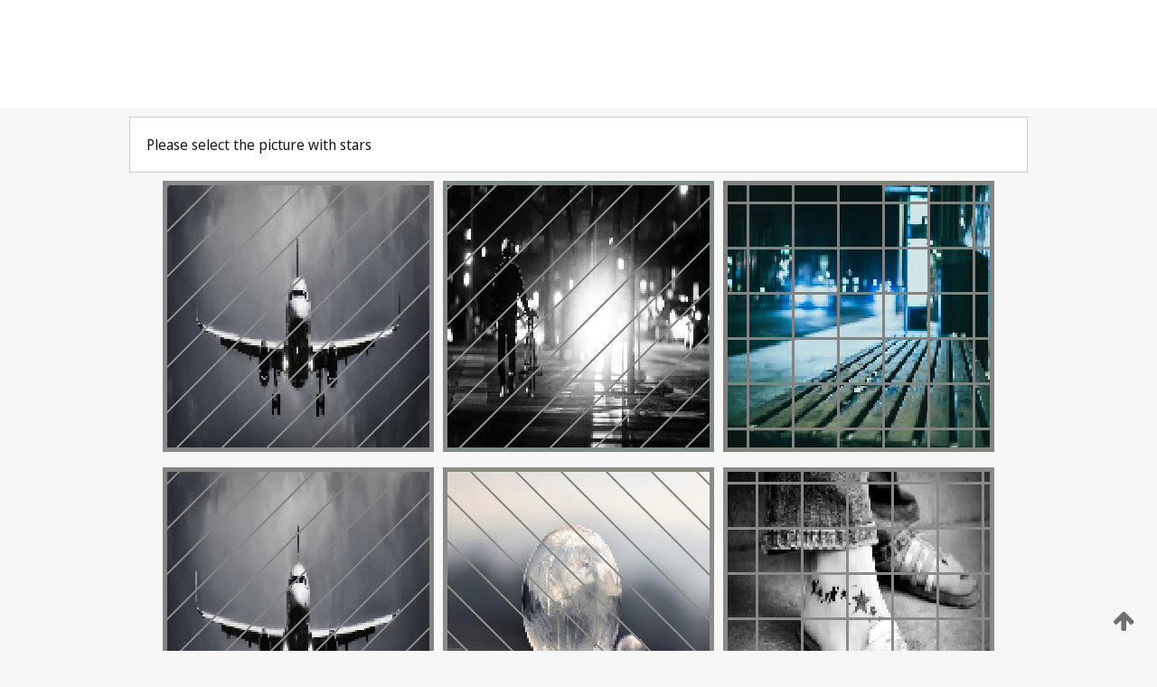

--- FILE ---
content_type: text/html;charset=UTF-8
request_url: https://patentscope.wipo.int/search/en/detail.jsf?docId=WO2017075394
body_size: 238436
content:
<!DOCTYPE html>
<html xmlns="http://www.w3.org/1999/xhtml"><head id="j_idt5">
	<meta http-equiv="X-UA-Compatible" content="IE=edge" />
	<meta lang="en" http-equiv="Content-Type" content="text/html;charset=utf-8" charset="utf-8" />

	
	<meta name="viewport" content="width=device-width, initial-scale=1.0, minimum-scale=1.0, maximum-scale=1.0" />
	
	<meta name="apple-mobile-web-app-capable" content="yes" />
	
	<meta name="apple-mobile-web-app-status-bar-style" content="black-translucent" />
		<meta name="Description" content="This patent search tool allows you not only to search the PCT database of about 2 million International Applications but also the worldwide patent collections. This search facility features: flexible search syntax; automatic word stemming and relevance ranking; as well as graphical results." />
		<meta name="Cache-Control" content="no-cache,no-store,must-revalidate" />
		<meta name="Expires" content="0" />
		<meta name="Pragma" content="no-cache" />
	
	<title>WIPO - Search International and National Patent Collections</title><link type="text/css" rel="stylesheet" href="/search/javax.faces.resource/theme.css.jsf?ln=primefaces-wipo" /><link type="text/css" rel="stylesheet" href="/search/javax.faces.resource/primefaces/fa/font-awesome.css.xhtml" /><script type="text/javascript" src="/search/javax.faces.resource/omnifaces.js.jsf;jsessionid=A8C162DCDC5241B780ADDCFDF04728A7.wapp2nC?ln=omnifaces&amp;v=2.6.9"></script><link type="text/css" rel="stylesheet" href="/search/javax.faces.resource/css/components.css.jsf;jsessionid=A8C162DCDC5241B780ADDCFDF04728A7.wapp2nC?ln=w-ps-cc" /><link type="text/css" rel="stylesheet" href="/search/javax.faces.resource/css/components.css.jsf;jsessionid=A8C162DCDC5241B780ADDCFDF04728A7.wapp2nC?ln=ps-cc" /><link type="text/css" rel="stylesheet" href="/search/javax.faces.resource/css/common/common.css.jsf;jsessionid=A8C162DCDC5241B780ADDCFDF04728A7.wapp2nC" /><link type="text/css" rel="stylesheet" href="/search/javax.faces.resource/css/common/primefaces-custom.css.jsf;jsessionid=A8C162DCDC5241B780ADDCFDF04728A7.wapp2nC" /><link type="text/css" rel="stylesheet" href="/search/javax.faces.resource/css/common/wfaces-custom.css.jsf;jsessionid=A8C162DCDC5241B780ADDCFDF04728A7.wapp2nC" /><link type="text/css" rel="stylesheet" href="/search/javax.faces.resource/css/wipo/ps-ulf-compatibility.css.jsf;jsessionid=A8C162DCDC5241B780ADDCFDF04728A7.wapp2nC" /><link type="text/css" rel="stylesheet" href="/search/javax.faces.resource/primefaces/components.css.xhtml;jsessionid=A8C162DCDC5241B780ADDCFDF04728A7.wapp2nC" /><script type="text/javascript" src="/search/javax.faces.resource/primefaces/jquery/jquery.js.xhtml;jsessionid=A8C162DCDC5241B780ADDCFDF04728A7.wapp2nC"></script><script type="text/javascript" src="/search/javax.faces.resource/primefaces/core.js.xhtml;jsessionid=A8C162DCDC5241B780ADDCFDF04728A7.wapp2nC"></script><script type="text/javascript" src="/search/javax.faces.resource/primefaces/components.js.xhtml;jsessionid=A8C162DCDC5241B780ADDCFDF04728A7.wapp2nC"></script><script type="text/javascript" src="/search/javax.faces.resource/primefaces/jquery/jquery-plugins.js.xhtml;jsessionid=A8C162DCDC5241B780ADDCFDF04728A7.wapp2nC"></script><script type="text/javascript" src="/search/javax.faces.resource/jsf.js.jsf;jsessionid=A8C162DCDC5241B780ADDCFDF04728A7.wapp2nC?ln=javax.faces"></script><style type="text/css">
		/*	When the drawerTriggering element has a top/bottom padding/margin (as the mainmenu items), 
			the position of the drawer must be updated correspondignly.*/
		.settings-drawer.b-drawer.wf-drawer-fix-position {
			top: -0.75rem;
		}	
	</style><style type="text/css">
		/*	When the drawerTriggering element has a top/bottom padding/margin (as the mainmenu items), 
			the position of the drawer must be updated correspondignly.*/
		.feedback-drawer.b-drawer.wf-drawer-fix-position {
			top: -0.75rem;
		}
		
		.feedback-message {
			margin-top: 1rem;
		}
	</style><style type="text/css">
		/*	When the drawerTriggering element has a top/bottom padding/margin (as the mainmenu items), 
			the position of the drawer must be updated correspondignly.*/
		.feedback-drawer.b-drawer.wf-drawer-fix-position {
			top: -0.75rem;
		}
	</style><script type="text/javascript">if(window.PrimeFaces){PrimeFaces.settings.locale='en';}</script>
		<link href="/search/javax.faces.resource/w/css/wfaces.css.xhtml?v=1.0&amp;b=" rel="stylesheet" />




	<script>
		var APP_CTX='/search';
	</script>
		<script src="/search/javax.faces.resource/w/js/wfaces.js.xhtml?v=1.0&amp;b="></script><script type="text/javascript">
		epctmsg.lbl_designations_specific="Specific";
		epctmsg.lbl_designations_none="None";
		epctmsg.lbl_designations_all="All";
		epctmsg.lbl_designations_changeSelec="Change selection";
		epctmsg.lbl_designations_chooseDesig="Choose specific designations";
		epctmsg.no_results_text="No match for:";
	</script><script type="text/javascript" src="/search/javax.faces.resource/js/psa.js.jsf;jsessionid=A8C162DCDC5241B780ADDCFDF04728A7.wapp2nC"></script>
			<script src="https://webcomponents.wipo.int/polyfills/webcomponents-loader.js"></script>
	  		
	  		<script src="https://webcomponents.wipo.int/wipo-navbar/wipo-navbar.js"></script><script type="text/javascript" src="/search/javax.faces.resource/js/components.js.jsf;jsessionid=A8C162DCDC5241B780ADDCFDF04728A7.wapp2nC?ln=w-ps-cc"></script></head><body dir="ltr">
<div class="wf-overlayPanel"></div><div id="pageBlockUI" class="ui-blockui-content ui-widget ui-widget-content ui-corner-all ui-helper-hidden ui-shadow">
	<div class="b-infobox b-infobox--has-spinner">
	  <h4 class="b-infobox__title">
	    Processing
	  </h4>
	  <div class="b-infobox__text">
	    <p>
	    	Please wait...
	    </p>
	  </div>
	</div></div><script id="pageBlockUI_s" type="text/javascript">$(function(){PrimeFaces.cw("BlockUI","widget_pageBlockUI",{id:"pageBlockUI",block:"@(.b-page)"});});</script>
<div class="b-page b-page--application">
	<div class="b-navigation b-navigation--has-close"><wipo-navbar appId='app-0072' applicationName='PATENTSCOPE' applicationLink='/search/en' applicationCategory='patents' login='/search/wiposso/login' logout='/search/wiposso/logout' sso='unauthenticated' language='en' languageOptions='[{"code":"en","name":null,"link":null,"targetTab":null},{"code":"fr","name":null,"link":"/search/fr/detail.jsf?docId=WO2017075394","targetTab":null},{"code":"de","name":null,"link":"/search/de/detail.jsf?docId=WO2017075394","targetTab":null},{"code":"es","name":null,"link":"/search/es/detail.jsf?docId=WO2017075394","targetTab":null},{"code":"pt","name":null,"link":"/search/pt/detail.jsf?docId=WO2017075394","targetTab":null},{"code":"ru","name":null,"link":"/search/ru/detail.jsf?docId=WO2017075394","targetTab":null},{"code":"ja","name":null,"link":"/search/ja/detail.jsf?docId=WO2017075394","targetTab":null},{"code":"zh","name":null,"link":"/search/zh/detail.jsf?docId=WO2017075394","targetTab":null},{"code":"ko","name":null,"link":"/search/ko/detail.jsf?docId=WO2017075394","targetTab":null},{"code":"ar","name":null,"link":"/search/ar/detail.jsf?docId=WO2017075394","targetTab":null}]' userOptions='[{"code":null,"name":"SESSION QUERIES","link":"/search/en/reg/user_session_queries.jsf","targetTab":"_self"},{"code":null,"name":"SAVED QUERIES ","link":"/search/en/reg/user_queries.jsf","targetTab":"_self"},{"code":null,"name":"MARKUSH BATCHES","link":"/search/en/chemc/batches.jsf","targetTab":"_self"},{"code":null,"name":"WATCHED APPLICATIONS","link":"/search/en/reg/watching.jsf","targetTab":"_self"}]' helpOptions='[{"code":"contact","name":null,"link":"https://www3.wipo.int/contact/en/area.jsp?area=patentscope-db","targetTab":null},{"code":"faq","name":null,"link":"https://www.wipo.int/patentscope/en/faqs_patentscope.html","targetTab":null}]' helpMore='[{"code":null,"name":"PATENTSCOPE USERS COMMUNITY","link":"https://www.linkedin.com/groups/9811620/","targetTab":"_blank"},{"code":null,"name":"PATENTSCOPE HELP","link":"/search/en/help/help.jsf","targetTab":"_self"},{"code":null,"name":"TERMS OF USE","link":"https://www.wipo.int/patentscope/en/data/terms_patentscope.html","targetTab":"_blank"},{"code":null,"name":"PRIVACY POLICY","link":"https://www.wipo.int/tools/en/privacy_policy-ipportal.html","targetTab":"_blank"}]' hide-search='true'><div style='background:black; height: 48px; width: 100%'></div></wipo-navbar>
		
		
		<div class="b-navigation-floater-bottom">
			<a class="fa fa-fw fa-arrow-up" style="text-decoration:none; float: right; color: #707070; font-size: 26px; margin: 20px;" onclick="wscrollToTop();"></a>
		</div>
		
	</div>


	
	
	
	<div id="popups">
	</div>
	
	
	
	
	<div class="c-left-watermark">
	</div><div class="ps-no-content">
<form id="psCaptchaForm" name="psCaptchaForm" method="post" action="/search/en/detail.jsf;jsessionid=A8C162DCDC5241B780ADDCFDF04728A7.wapp2nC?docId=WO2017075394" enctype="application/x-www-form-urlencoded">
<input type="hidden" name="psCaptchaForm" value="psCaptchaForm" />
<span id="psCaptchaPanel">
		
		<div class="b-step b-pointer-scope">
	 
			 <div class="b-step__content">
		    	
		    	<div class="b-step__content-top"><span id="pictures">
						
	<div class="b-view-panel    ">
		<div class="b-view-panel__content ">
			
			<div class="b-view-panel__fold-in">
				<div class="b-view-panel__section ">Please select the picture with stars
				</div>
			</div>
		</div>
		
		<div class="b-view-panel__actions">
			<div class="b-view-panel__action-secondary">
			</div>
			<div class="b-view-panel__action-primary">
			</div>
		</div>


	</div>
				
				<div style="display: flex; justify-content: center;"><table id="graph">
<tbody>
<tr>
<td><a id="click1" href="#" class="ui-commandlink ui-widget" onclick="PrimeFaces.ab({s:&quot;click1&quot;,u:&quot;psCaptchaPanel&quot;,onst:function(cfg){$('#pictures').hide();}});return false;"><img id="image1" src="[data-uri]" alt="" class="ps-captcha-img" /></a></td>
<td><a id="click2" href="#" class="ui-commandlink ui-widget" onclick="PrimeFaces.ab({s:&quot;click2&quot;,u:&quot;psCaptchaPanel&quot;,onst:function(cfg){$('#pictures').hide();}});return false;"><img id="image2" src="[data-uri]" alt="" class="ps-captcha-img" /></a></td>
<td><a id="click3" href="#" class="ui-commandlink ui-widget" onclick="PrimeFaces.ab({s:&quot;click3&quot;,u:&quot;psCaptchaPanel&quot;,onst:function(cfg){$('#pictures').hide();}});return false;"><img id="image3" src="[data-uri]" alt="" class="ps-captcha-img" /></a></td>
</tr>
<tr>
<td><a id="click4" href="#" class="ui-commandlink ui-widget" onclick="PrimeFaces.ab({s:&quot;click4&quot;,u:&quot;psCaptchaPanel&quot;,onst:function(cfg){$('#pictures').hide();}});return false;"><img id="image4" src="[data-uri]" alt="" class="ps-captcha-img" /></a></td>
<td><a id="click5" href="#" class="ui-commandlink ui-widget" onclick="PrimeFaces.ab({s:&quot;click5&quot;,u:&quot;psCaptchaPanel&quot;,onst:function(cfg){$('#pictures').hide();}});return false;"><img id="image5" src="[data-uri]" alt="" class="ps-captcha-img" /></a></td>
<td><a id="click6" href="#" class="ui-commandlink ui-widget" onclick="PrimeFaces.ab({s:&quot;click6&quot;,u:&quot;psCaptchaPanel&quot;,onst:function(cfg){$('#pictures').hide();}});return false;"><img id="image6" src="[data-uri]" alt="" class="ps-captcha-img" /></a></td>
</tr>
</tbody>
</table>

			 	</div></span>
		    	</div>
		    	
		    	<div class="b-step__content-bottom">
		    	</div>
			 	
			 </div>
</div></span><input type="hidden" name="javax.faces.ViewState" id="j_id1:javax.faces.ViewState:0" value="-6784415186949388271:2193788245251589786" autocomplete="off" />
</form></div>
	
	
	
	
	<div class="c-footer"> # - 
	</div>
</div><script type="text/javascript" id="j_idt65">
		if(typeof(load_w_scripts) != 'undefined') load_w_scripts();
	</script><script type="text/javascript" id="init_w_ps_components">
			load_w_ps_cc_scripts();
		</script><script type="text/javascript">OmniFaces.DeferredScript.add('/search/javax.faces.resource/js/components.js.jsf?ln=ps-cc');</script></body>
</html>